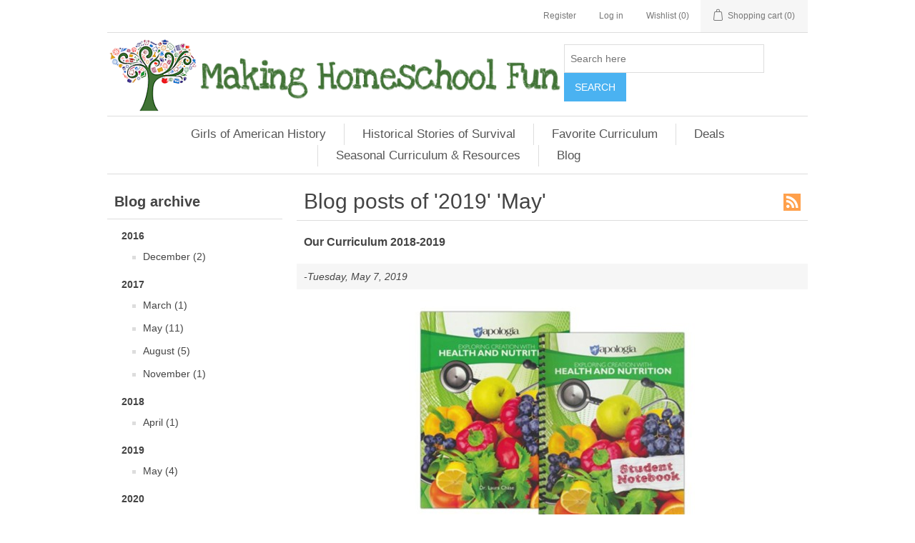

--- FILE ---
content_type: text/html; charset=utf-8
request_url: https://www.makinghomeschoolfun.com/blog/month/2019-5
body_size: 11562
content:

<!DOCTYPE html>
<html >
<head>
    <title>MakingHomeSchoolFun.com-Blog</title>
    <meta http-equiv="Content-type" content="text/html;charset=UTF-8" />
    <meta name="description" content="" />
    <meta name="keywords" content="" />
    <meta name="generator" content="nopCommerce" />
    <meta name="viewport" content="width=device-width, initial-scale=1" />
    
    
    
    
    <link href="/Content/jquery-ui-themes/smoothness/jquery-ui-1.10.3.custom.min.css" rel="stylesheet" type="text/css" />
<link href="/Themes/DefaultClean/Content/css/styles.css" rel="stylesheet" type="text/css" />

    <script src="/Scripts/jquery-1.10.2.min.js" type="text/javascript"></script>
<script src="/Scripts/jquery.validate.min.js" type="text/javascript"></script>
<script src="/Scripts/jquery.validate.unobtrusive.min.js" type="text/javascript"></script>
<script src="/Scripts/jquery-ui-1.10.3.custom.min.js" type="text/javascript"></script>
<script src="/Scripts/jquery-migrate-1.2.1.min.js" type="text/javascript"></script>
<script src="/Scripts/public.common.js" type="text/javascript"></script>
<script src="/Scripts/public.ajaxcart.js" type="text/javascript"></script>

    
    
    
    
    
<link rel="shortcut icon" href="https://www.makinghomeschoolfun.com/favicon-1.ico" />
    <!--Powered by nopCommerce - http://www.nopCommerce.com-->
    <link href="https://fonts.googleapis.com/css?family=ABeeZee|Arsenal|Cantarell|Maven+Pro|Rambla" rel="stylesheet">
</head>
<body>
    


<div class="ajax-loading-block-window" style="display: none">
</div>
<div id="dialog-notifications-success" title="Notification" style="display:none;">
</div>
<div id="dialog-notifications-error" title="Error" style="display:none;">
</div>
<div id="bar-notification" class="bar-notification">
    <span class="close" title="Close">&nbsp;</span>
</div>




<!--[if lte IE 7]>
    <div style="clear:both;height:59px;text-align:center;position:relative;">
        <a href="http://www.microsoft.com/windows/internet-explorer/default.aspx" target="_blank">
            <img src="/Themes/DefaultClean/Content/images/ie_warning.jpg" height="42" width="820" alt="You are using an outdated browser. For a faster, safer browsing experience, upgrade for free today." />
        </a>
    </div>
<![endif]-->


<div class="master-wrapper-page">
    
    
<div class="header">
    
    <div class="header-upper">
        <div class="header-selectors-wrapper">
            
            
            
            
            
            
            
            
        </div>
        <div class="header-links-wrapper">
            <div class="header-links">
    <ul>
        
            <li><a href="/register" class="ico-register">Register</a></li>
            <li><a href="/login" class="ico-login">Log in</a></li>
                            <li>
                <a href="/wishlist" class="ico-wishlist">
                    <span class="wishlist-label">Wishlist</span>
                    <span class="wishlist-qty">(0)</span>
                </a>
            </li>
                    <li id="topcartlink">
                <a href="/cart" class="ico-cart">
                    <span class="cart-label">Shopping cart</span>
                    <span class="cart-qty">(0)</span>
                </a>
            </li>
        
    </ul>
            <script type="text/javascript">
            $(document).ready(function () {
                $('.header').on('mouseenter', '#topcartlink', function () {
                    $('#flyout-cart').addClass('active');
                });
                $('.header').on('mouseleave', '#topcartlink', function () {
                    $('#flyout-cart').removeClass('active');
                });
                $('.header').on('mouseenter', '#flyout-cart', function () {
                    $('#flyout-cart').addClass('active');
                });
                $('.header').on('mouseleave', '#flyout-cart', function () {
                    $('#flyout-cart').removeClass('active');
                });
            });
        </script>
</div>

            
        </div>
    </div>
    <div class="header-lower">
        <div class="header-logo">
            <a href="/">
                <img title="" alt="Making HomeSchool Fun.com" src="/Themes/DefaultClean/Content/images/makinghomeschoolfun.png">
            </a>
        </div>
        <div class="search-box store-search-box">
            <form action="/search" id="small-search-box-form" method="get">    <input type="text" class="search-box-text" id="small-searchterms" autocomplete="off" name="q" placeholder="Search here" />
    <input type="submit" class="button-1 search-box-button" value="Search" />
        <script type="text/javascript">
            $("#small-search-box-form").submit(function(event) {
                if ($("#small-searchterms").val() == "") {
                    alert('Please enter some search keyword');
                    $("#small-searchterms").focus();
                    event.preventDefault();
                }
            });
        </script>
        
            <script type="text/javascript">
                $(document).ready(function() {
                    $('#small-searchterms').autocomplete({
                            delay: 500,
                            minLength: 3,
                            source: '/catalog/searchtermautocomplete',
                            appendTo: '.search-box',
                            select: function(event, ui) {
                                $("#small-searchterms").val(ui.item.label);
                                setLocation(ui.item.producturl);
                                return false;
                            }
                        })
                        .data("ui-autocomplete")._renderItem = function(ul, item) {
                            var t = item.label;
                            //html encode
                            t = htmlEncode(t);
                            return $("<li></li>")
                                .data("item.autocomplete", item)
                                .append("<a><span>" + t + "</span></a>")
                                .appendTo(ul);
                        };
                });
            </script>
        
</form>
        </div>
    </div>
</div>

    <script type="text/javascript">
        AjaxCart.init(false, '.header-links .cart-qty', '.header-links .wishlist-qty', '#flyout-cart');
    </script>
    <div class="header-menu">
        

<ul class="top-menu">
    


<li><a href="http://www.girlsofamericanhistory.com" target="_blank">Girls of American History</a></li>
<li><a href="http://www.historicalstoriesofsurvival.com/" target="_blank">Historical Stories of Survival</a></li>
    
    <li>
        <a href="/favorite-curriculum">Favorite Curriculum
        </a>
                <div class="sublist-toggle"></div>
                <ul class="sublist first-level">
    <li>
        <a href="/multisensory-curriuculum">Multisensory Curriuculum
        </a>


    </li>
    <li>
        <a href="/math">Math
        </a>


    </li>
    <li>
        <a href="/english">English
        </a>


    </li>
    <li>
        <a href="/science">Science
        </a>


    </li>
    <li>
        <a href="/logic-and-worldview">Logic and Worldview
        </a>


    </li>
    <li>
        <a href="/history-geography-and-social-sciences">History, Geography and Social Sciences
        </a>


    </li>
    <li>
        <a href="/electives">Electives
        </a>


    </li>
    <li>
        <a href="/unit-studies">Unit Studies
        </a>


    </li>
    <li>
        <a href="/our-picks">Our Picks
        </a>
                <div class="sublist-toggle"></div>
                <ul class="sublist ">
    <li>
        <a href="/our-curriculum-2017-2018">Our Curriculum 2017-2018
        </a>


    </li>
                </ul>


    </li>
    <li>
        <a href="/homeschool-helps">Homeschool Helps
        </a>


    </li>
                </ul>


    </li>
            <li><a href="/deals">Deals</a></li>
        <li><a href="/seasonal-curriculum-and-teacher-resources">Seasonal Curriculum &amp; Resources</a></li>
            <li><a href="/blog">Blog</a></li>
    
</ul>

    <div class="menu-toggle">Menu</div>
    <ul class="top-menu mobile">
        
    <li>
        <a href="/favorite-curriculum">Favorite Curriculum
        </a>
                <div class="sublist-toggle"></div>
                <ul class="sublist first-level">
    <li>
        <a href="/multisensory-curriuculum">Multisensory Curriuculum
        </a>


    </li>
    <li>
        <a href="/math">Math
        </a>


    </li>
    <li>
        <a href="/english">English
        </a>


    </li>
    <li>
        <a href="/science">Science
        </a>


    </li>
    <li>
        <a href="/logic-and-worldview">Logic and Worldview
        </a>


    </li>
    <li>
        <a href="/history-geography-and-social-sciences">History, Geography and Social Sciences
        </a>


    </li>
    <li>
        <a href="/electives">Electives
        </a>


    </li>
    <li>
        <a href="/unit-studies">Unit Studies
        </a>


    </li>
    <li>
        <a href="/our-picks">Our Picks
        </a>
                <div class="sublist-toggle"></div>
                <ul class="sublist ">
    <li>
        <a href="/our-curriculum-2008-2009">Our Curriculum 2008-2009
        </a>


    </li>
    <li>
        <a href="/our-curriculum-2009-2010">Our Curriculum 2009-2010
        </a>


    </li>
    <li>
        <a href="/our-curriculum-2010-2011">Our Curriculum 2010-2011
        </a>


    </li>
    <li>
        <a href="/our-curriculum-2011-2012">Our Curriculum 2011-2012
        </a>


    </li>
    <li>
        <a href="/our-curriculum-2012-2013">Our Curriculum 2012-2013
        </a>


    </li>
    <li>
        <a href="/our-curriculum-2013-2014">Our Curriculum 2013-2014
        </a>


    </li>
    <li>
        <a href="/our-curriculum-2014-2015">Our Curriculum 2014-2015
        </a>


    </li>
    <li>
        <a href="/our-curriculum-2015-2016">Our Curriculum 2015-2016
        </a>


    </li>
    <li>
        <a href="/our-curriculum-2016-2017">Our Curriculum 2016-2017
        </a>


    </li>
    <li>
        <a href="/our-curriculum-2017-2018">Our Curriculum 2017-2018
        </a>


    </li>
                </ul>


    </li>
    <li>
        <a href="/homeschool-helps">Homeschool Helps
        </a>


    </li>
                </ul>


    </li>
                    <li><a href="/deals">Deals</a></li>
            <li><a href="/seasonal-curriculum-and-teacher-resources">Seasonal Curriculum &amp; Resources</a></li>
                        <li><a href="/blog">Blog</a></li>
        
    </ul>
    <script type="text/javascript">
        $(document).ready(function () {
            $('.menu-toggle').click(function () {
                $(this).siblings('.top-menu.mobile').slideToggle('slow');
            });
            $('.top-menu.mobile .sublist-toggle').click(function () {
                $(this).siblings('.sublist').slideToggle('slow');
            });
        });
    </script>





    </div>
    <div class="master-wrapper-content">
        

        <div class="master-column-wrapper">
            

<div class="side-2">

    
        <div class="block block-blog-archive">
        <div class="title">
            <strong>Blog archive</strong>
        </div>
        <div class="listbox">
            <ul class="list" id="blog-month-list">
                    <li class="year">
                        <strong class="number">2016</strong>
                        <ul class="sublist" id="blog-year-2016">
                                <li class="month">
                                    <a href="/blog/month/2016-12">December
                                    (2)</a>
                                </li>
                        </ul>
                    </li>
                    <li class="year">
                        <strong class="number">2017</strong>
                        <ul class="sublist" id="blog-year-2017">
                                <li class="month">
                                    <a href="/blog/month/2017-3">March
                                    (1)</a>
                                </li>
                                <li class="month">
                                    <a href="/blog/month/2017-5">May
                                    (11)</a>
                                </li>
                                <li class="month">
                                    <a href="/blog/month/2017-8">August
                                    (5)</a>
                                </li>
                                <li class="month">
                                    <a href="/blog/month/2017-11">November
                                    (1)</a>
                                </li>
                        </ul>
                    </li>
                    <li class="year">
                        <strong class="number">2018</strong>
                        <ul class="sublist" id="blog-year-2018">
                                <li class="month">
                                    <a href="/blog/month/2018-4">April
                                    (1)</a>
                                </li>
                        </ul>
                    </li>
                    <li class="year">
                        <strong class="number">2019</strong>
                        <ul class="sublist" id="blog-year-2019">
                                <li class="month">
                                    <a href="/blog/month/2019-5">May
                                    (4)</a>
                                </li>
                        </ul>
                    </li>
                    <li class="year">
                        <strong class="number">2020</strong>
                        <ul class="sublist" id="blog-year-2020">
                                <li class="month">
                                    <a href="/blog/month/2020-4">April
                                    (6)</a>
                                </li>
                        </ul>
                    </li>
                    <li class="year">
                        <strong class="number">2023</strong>
                        <ul class="sublist" id="blog-year-2023">
                                <li class="month">
                                    <a href="/blog/month/2023-6">June
                                    (10)</a>
                                </li>
                                <li class="month">
                                    <a href="/blog/month/2023-7">July
                                    (4)</a>
                                </li>
                        </ul>
                    </li>
            </ul>
        </div>
    </div>

    
    
    
</div>
<div class="center-2">
    
    
<div class="page blog-page">
    <div class="page-title">
        <a href="/blog/rss/1" class="link-rss" title="Click here to be informed automatically when we add new items to our site">RSS</a>
        <h1>
Blog posts of &#39;2019&#39; &#39;May&#39;        </h1>
    </div>
    <div class="page-body">
        
        <div class="blog-posts">
                <div class="post">
                    <div class="post-head">
                        <a class="post-title" href="/our-curriculum-2018-2019">Our Curriculum 2018-2019</a>
                        <span class="post-date">-Tuesday, May 7, 2019</span>
                    </div>
                    
                    <div class="post-body">
                        <p><img style="display: block; margin-left: auto; margin-right: auto;" src="/Content/Images/uploaded/health apologia.jpg" alt="" width="400" height="331" /></p>
<p>&nbsp;</p>
<p>This is very nearly my last homeschooling year.&nbsp; This year we had a 11th grader and two 9th graders at home.&nbsp; We also had an 18 year old and a 16 year old at the local community college.&nbsp; The plan is that our oldest at home will finish out homeschool with me and graduate in Decemeber, while the younger two will join their siblings at the community college in the fall.</p>
<p>Now that all the kids are getting older and expressing some of their own interests, our curriculum selection is getting to be quite fun! The following is what we did this year - click on the words in&nbsp;<strong>Bold</strong>&nbsp;for more information.</p>
<p>11th Grade - Modified Curriculum -&nbsp; (referral)&nbsp;</p>
<p>Literature -&nbsp;<strong><a href="https://essentialsinwriting.com/essentials-in-literature/level-9/" target="_blank">Essentials in Literatue 9</a></strong> - Honestly, this was just ok and I probably wouldn't suggest it to anyone.</p>
<p>Health and Nutrition - Group class with part of the&nbsp;<strong><a href="https://www.christianbook.com/total-health-high-student-softcover/susan-boe/9781583312261/pd/312269?event=AFF&amp;amp;p=1181972" target="_blank">Total Health</a></strong> Curriculum and <a href="https://www.christianbook.com/Christian/Books/product?event=AFF&amp;amp;p=1181972&amp;amp;item_no=437038" target="_blank"><strong>Apologia Health and Nutrition</strong></a> at home.&nbsp; I really am thankful that my kids had the opportunity to enjoy a group class.&nbsp; However, Total Health is outdated in my opinion - still good information - but it needs a facelift and some updated material.&nbsp; We loved the Apologia books!&nbsp;</p>
<p>Science -&nbsp;<strong><a href="https://www.queenshomeschooling.com/index.php?main_page=product_info&amp;products_id=871" target="_blank">Every Herb Bearing Seed</a>&nbsp;-</strong> If you have not yet discovered Queen Homeschooling Supplies - I urge you to check it out.&nbsp; It is not for everyone - however, it is wonderful for my special needs girl.</p>
<p>ASL - <strong><a href="http://www.asl.tc/">http://www.asl.tc/</a></strong>&nbsp;Another great resource - four of my kids have taken classes and studied from this website.</p>
<p>Math -&nbsp;<strong><a href="https://www.christianbook.com/Christian/Books/product?event=AFF&amp;amp;p=1181972&amp;amp;item_no=519142" target="_blank">Masterbooks Principles of Mathematics Book 1</a></strong> - This was good for my daughter&nbsp; - I think it is good for those that are not too "mathy".</p>
<p>Personal Finance -&nbsp;<strong><a href="https://www.christianbook.com/Christian/Books/product?event=AFF&amp;amp;p=1181972&amp;amp;item_no=617641" target="_blank">Whatever Happened to Penny Candy?</a>&nbsp;-&nbsp;</strong>This book is a good read with lots of info for any high schooler.</p>
<p>Government -&nbsp;<strong><a href="https://www.christianbook.com/Christian/Books/product?event=AFF&amp;amp;p=1181972&amp;amp;item_no=617542" target="_blank">Are you liberal? Conservative? or Confused?</a></strong> - Another great book by Bluestocking Press.</p>
<p>Writing - <strong><a href="https://www.bigriveracademy.com/" target="_blank">Big River Academy</a></strong>&nbsp; - Writing ER - I have had two kids take this class and it has been very helpful.</p>
<p>Co-op Speech Class</p>
<p>&nbsp;</p>
<p>9th Grade -</p>
<p>Bible -<strong>&nbsp;<a href="https://www.compassclassroom.com/affiliates/idevaffiliate.php?id=396" target="_blank">Modern Parables</a></strong>&nbsp;by Compass Classroom1st semester and&nbsp;<strong><a href="https://www.christianbook.com/Christian/Books/product?event=AFF&amp;amp;p=1181972&amp;amp;item_no=495619" target="_blank">I Don't Have Enough Faith to be an Atheist</a></strong>&nbsp;2nd semester English 9 -&nbsp;Literature -</p>
<ul style="list-style-type: circle;">
<li>One did -&nbsp;&nbsp;<strong><a href="https://essentialsinwriting.com/essentials-in-literature/level-9/" target="_blank">Essentials in Literatue 9</a></strong>&nbsp;- Honestly, this was just ok and I probably wouldn't suggest it to anyone.&nbsp;</li>
<li>The other did -&nbsp;<strong><a href="https://www.christianbook.com/Christian/Books/product?event=AFF&amp;amp;p=1181972&amp;amp;item_no=683345" target="_blank">Learning Language Arts Through Literature - World Literature</a></strong> - I probably wouldn't suggest this to anyone that prefers entire books over just excerpts.</li>
</ul>
<p>Geography - <a href="https://www.christianbook.com/Christian/Books/product?event=AFF&amp;amp;p=1181972&amp;amp;item_no=701262" target="_blank"><strong>BJU Cultural Geography</strong></a> - I have had three of mine go through this- I really love it.</p>
<p>Writing -&nbsp;<strong><a href="https://clearwaterpress.com/product-category/byline/?gclid=CjwKCAjw2cTmBRAVEiwA8YMgzZ6pUZx_-J0kTw75WW5fXlVOjx0XmV9A_WDcQGxPArBtbhZQKaC6ERoCdZsQAvD_BwE" target="_blank">Byline by Clearwater Press</a></strong> - This was fantastic.&nbsp; We have also done the CoverStory in the past.&nbsp; He make an excellent product.</p>
<p><strong><a href="https://www.christianbook.com/Christian/Books/product?event=AFF&amp;amp;p=1181972&amp;amp;item_no=518120" target="_blank">Applied Engineering</a></strong>&nbsp;- This is an excellent elective by Masterbooks. One of mine did this - it was really good.&nbsp; He really enjoyed what he learned and would tell me all about it.</p>
<p>Biology -&nbsp;<strong><a href="https://www.christianbook.com/Christian/Books/product?event=AFF&amp;amp;p=1181972&amp;amp;item_no=533403" target="_blank">Apologia</a></strong> - This was well liked and done at a co-op - The teacher makes all the difference.</p>
<p>History -<strong><a href="https://www.christianbook.com/Christian/Books/product?event=AFF&amp;amp;p=1181972&amp;amp;item_no=990640" target="_blank">Notgrass World History</a></strong> - I am a fan - so are my kids.&nbsp; That is what matters - good material and the fact that they like it says it all.</p>
<p>One did&nbsp;ASL -&nbsp;<strong><a href="http://www.asl.tc/">http://www.asl.tc/</a></strong>&nbsp;Another great resource - four of my kids have taken classes and studied from this website.</p>
<p>The other did&nbsp;<strong><a href="https://www.christianbook.com/Christian/Books/product?event=AFF&amp;amp;p=1181972&amp;amp;item_no=221804" target="_blank">BJU Spanish 2</a></strong> - It is definately more challenging than the first year - but he enjoys it.</p>
<p>Health and Nutrition - Group class with part of the&nbsp;<strong><a href="https://www.christianbook.com/total-health-high-student-softcover/susan-boe/9781583312261/pd/312269?event=AFF&amp;amp;p=1181972" target="_blank">Total Health</a></strong>&nbsp;Curriculum and&nbsp;<a href="https://www.christianbook.com/Christian/Books/product?event=AFF&amp;amp;p=1181972&amp;amp;item_no=437038" target="_blank"><strong>Apologia Health and Nutrition</strong></a>&nbsp;at home.&nbsp; I really am thankful that my kids had the opportunity to enjoy a group class.&nbsp; However, Total Health is outdated in my opinion - still good information - but it needs a facelift and some updated material.&nbsp; We loved the Apologia books!&nbsp;</p>
<p>Algebra 1 -&nbsp;<strong><a href="http://www.chalkdust.com/" target="_blank">Chalkdust</a>&nbsp;-&nbsp;</strong>We Tried&nbsp;<a href="http://www.liveonlinemath.com/">http://liveonlinemath.com</a>&nbsp;- I do not suggest this for anyone.&nbsp; It was aweful for the one that did Geometry and the one doing Algebra.&nbsp; For me as a parent - I really expected more.</p>
<p>Career Development - 1st semester -&nbsp;<strong><a href="https://7sistershomeschool.com/?wpam_id=27516" target="_blank">7 Sisters Career Development Bundle</a></strong>&nbsp;- we are hosting a teen co-op this year.&nbsp;</p>
<p>Government -&nbsp;<strong><a href="https://www.christianbook.com/exploring-government-2016-updated-edition-curriculum/ray-notgrass/9781609990985/pd/990985?event=AFF&amp;amp;p=1181972" target="_blank">Notgrass Government</a>&nbsp;-&nbsp;</strong>1st semester</p>
<p>Personal Finance - 2nd semester this will be a combination of&nbsp;<strong><a href="https://www.christianbook.com/foundations-personal-finance-homeschool-new-edition/dave-ramsey/pd/948187?Ntk=keywords&amp;amp;Ntt=948187&amp;amp;event=AFF&amp;amp;item_code=&amp;amp;p=1181972&amp;amp;product_redirect=1" target="_blank">Dave Ramsey's Foundations in Personal Finance</a>,&nbsp;<a href="http://amzn.to/2vY1qR3" target="_blank">Life Prep - Life Skills for Homeschooling Teenagers</a></strong>&nbsp;and&nbsp;<strong><a href="https://7sistershomeschool.com/?wpam_id=27516" target="_blank">7 Sisters Financial Literacy</a>.</strong></p>
<p>&nbsp;</p>
<p>&nbsp;</p>
<p>Here is how I make homeschooling affordable -&nbsp;</p>
<ul>
<li>I make a list of what I need vs what I want. &nbsp;</li>
<li>I rarely buy anything new. &nbsp;I always shop ebay, the scratch and dent and clearance sections of various curriculum sites, and local curriculum sales. &nbsp;I also use a variety of online sites with discounted book - I have posted links below.</li>
<li>If I do buy something new - I will make sure it is something that I intend to use with other kids down the road, make sure it has a good resale value or purchase it digitally. &nbsp;Digital curriculum is fantastic as you can get it, often for a fraction of the price. Print what you like or use an edcuation discount to have it printed and bound - if you really need to. &nbsp;It also saves room - My shelves are full, my cabinets are full, and my bins are full - I don't have room for more books.</li>
<li>I always resell what I no longer need. &nbsp;I first sell on FB pages - no fees, then ebay - then local book stores and curriculum sales. &nbsp;What I can't sell - I donate.</li>
<li>I always use the library - if you haven't check into inter-library loans - do so - you can find amazing things!</li>
<li>I enter giveaways - but not alot.&nbsp;</li>
<li>I follow blogs - often times there will be coupons and discount codes mentioned</li>
<li>I sign up for limited newsletters. &nbsp;Most newsletters will have a discount or coupon code, as well as great information.</li>
<li>I watch for sales that I know are good and only happen once or twice a year. - Such as the&nbsp;<a href="https://www.homeschoolresourceco.com/370-24.html">Homeschol Resources Bundle Sale.</a></li>
</ul>
<p>List of sites for good used book prices -&nbsp;</p>
<ul>
<li><strong><a href="http://www.exodusbooks.com/" target="_blank">Exodus Books</a></strong></li>
<li><strong><a href="http://www.idobooks.net/index.php?request=1494694497&amp;" target="_blank">I Do Books</a></strong></li>
<li><strong><a href="https://www.abebooks.com/servlet/SignOnPL?msg=&amp;goto=https%3A%2F%2Fwww.abebooks.com%2Fservlet%2FPaymentDetail&amp;msgcode=99" target="_blank">Abe Books</a></strong>&nbsp;- If you have an ebates account you can get a rebate right into your PayPal account or a check sent to you for clicking through ebates first. &nbsp;If you don't have an account you can sign up&nbsp;<strong><a href="https://www.ebates.com/r/JUSTIN5561?eeid=28187" target="_blank">HERE</a></strong>&nbsp;- it saves me a few hundred dollars each Christmas alone.&nbsp;</li>
<li><strong><a href="http://www.ebay.com/" target="_blank">ebay</a></strong></li>
<li><strong><a href="http://www.half.ebay.com/" target="_blank">Half.com</a></strong></li>
</ul>
<p>&nbsp;</p>
                    </div>
                    
                    <div class="blog-details">
                        <div class="buttons">
                                <a href="/our-curriculum-2018-2019#comments" class="read-comments">Comments (0)</a>
                            <a href="/our-curriculum-2018-2019" class="read-more">details</a>
                        </div>
                    </div>
                    
                </div>
                <div class="post">
                    <div class="post-head">
                        <a class="post-title" href="/great-options-for-co-op-classes">Great Options for Co-op Classes for any Homeschooling Family</a>
                        <span class="post-date">-Tuesday, May 7, 2019</span>
                    </div>
                    
                    <div class="post-body">
                        <p><img style="display: block; margin-left: auto; margin-right: auto;" src="/Content/Images/uploaded/co-op classes image.jpeg" alt="" width="500" height="334" /></p>
<p>There are so many different kinds of co-ops around and they can be wonderful!&nbsp; They typically offer an opportunity for socialization - not just for the kids - but for the moms too (which I truly cherished when we were at a co-op).&nbsp; It also offers an opportunity for kids to take classes that they wouldn't otherwise have the opportunity.&nbsp; Maybe you are not a crafty mom or can't stand the thought of glitter in your house - that NEVER comes out of the carpet, or maybe your are not a STEM mom.&nbsp; Maybe you would like some support with science experiments or just really want your kids to be able to dabble in and be exposed to new and different things without committing months of time and lots of money.&nbsp; During my time as a class coordinator at our co-op, I spent hours upon hours researching curriculum&nbsp; - I LOVED finding new and exciting things for our families.&nbsp; From learning about the orchestra, to making armour out of duct tape to making wearable butterfly wings out of felt or even survival skills - these are just some examples of some favorite classes we had at our co-op.&nbsp; Overall, there was one point for two years that we had 42 classes happen each semester - lots of fun things happening!</p>
<p>&nbsp;</p>
<p>Preschool - Outdoor learning, ABC's, Numbers, Spanish, Esther Activity Book and much more</p>
<p>Kindergarten - Reading, Math, Bible Verse Chart, Fables and Tales, Activities, Charlotte Mason</p>
<p>Some Great picks for Elementary age include -&nbsp;<strong><a href="http://www.historicalstoriesofsurvival.com/unit-4-surviving-the-great-chicago-fire-1871-co-opschool-license" target="_blank">Chicago Fire Unit Study</a></strong>, Science of the Seasons, Slime Science, Airplane Design, Research Guide to the Solar System, Choreograph a Robot Dance, Anatomy Muscular System, Pioneer Study, African Kingdoms, Jane Goodall Biography,&nbsp;<strong><a href="http://www.girlsofamericanhistory.com/unit-9-1812-war-of-1812-caroline-co-opschool-license" target="_blank">American Girl War of 1812</a>,&nbsp;</strong>Country Research, Northern Europe, Famous Inventors, Little House, Snow Goose, God's Girls, Real Men, Bible Trivia, Fruit of the Spirit, Women Composers, Writing Through Early Modern History, Early Christian Art,&nbsp;&nbsp;<strong><a href="http://www.girlsofamericanhistory.com/unit-3-1824-south-western-josefina-co-opschool-license" target="_blank">American Girl Josefina</a>, </strong>Mary Poppins&nbsp;and SO MUCH MORE</p>
<p>Some Great picks for older students - History through Musicals, Early Christian Art, How to Build a Birdhouse, Americana Newspaper Reporting, Calligraphy, Budgeting for kids, Ebay Reselling Mini Course, How to Write the perfect 5 paragraph essay, A Walk Through WWI, Progeny Press guides and So Much More</p>
<p>&nbsp;</p>
<p>&nbsp;For more ideas for short term studies that are great at home or in a co-op - check out the&nbsp;<strong><a href="https://www.homeschoolresourceco.com/370-24.html" target="_blank">Homeschool Resources Bundle Sale</a></strong> sale - presale begins 5/6/2020. (referral)</p>
<p>&nbsp;</p>
<p>&nbsp;</p>
                    </div>
                    
                    <div class="blog-details">
                        <div class="buttons">
                                <a href="/great-options-for-co-op-classes#comments" class="read-comments">Comments (0)</a>
                            <a href="/great-options-for-co-op-classes" class="read-more">details</a>
                        </div>
                    </div>
                    
                </div>
                <div class="post">
                    <div class="post-head">
                        <a class="post-title" href="/mom-take-care-of-you">Mom - Take Care of You - So True!</a>
                        <span class="post-date">-Monday, May 6, 2019</span>
                    </div>
                    
                    <div class="post-body">
                        <p><img style="display: block; margin-left: auto; margin-right: auto;" src="/Content/Images/uploaded/oxygen-mask.png" alt="" width="575" height="616" /></p>
<p>If you have ever flown, you have heard the flight attendant say "place your own mask on before helping those around you".&nbsp; The idea is that you can't help anyone else if you become unconscious.&nbsp; The same is true in other parts of life.&nbsp; If you don't take care of yourself, you may be less effective at taking care of others.&nbsp; Ask yourself the following questions -&nbsp;</p>
<p>1. Do I eat three regular meals or 4-6 small meals throughout the day?</p>
<p>2. Does what I eat include all the food groups, or a source of protein if a vegetarian?</p>
<p>3. How much sleep do I get on a regular basis - is it enough?&nbsp; Check <a href="https://www.helpguide.org/articles/sleep/sleep-needs-get-the-sleep-you-need.htm/" target="_blank"><strong>here</strong></a> for how many hours of sleep you should be getting.</p>
<p>4. Do I have quiet time for myself each day?</p>
<p>5. Do I have time with at least one friend at least once a week - either on the phone or in person?</p>
<p>6. Do I have time with my spouse at least once a week to just talk or be together without interuption?</p>
<p>7. Do I have quality family time aside from meals a few times a month?</p>
<p>8. Do I get outdoors at least twice a week without a motorized vehicle?</p>
<p>9. Do I do something active at least twice a week for 20+ min?</p>
<p>10. Do I have a hobby?</p>
<p>This is a great list to take a personal inventory list with.&nbsp; Some of you might be saying - Seriously?&nbsp; If I do all of these things then who is going to cook, clean, teach, grade, plan, etc.&nbsp; I get it, truly I do.&nbsp; However, believe me when I say there are seasons for everything.&nbsp; Don't feel pressured to put all of these things into place.&nbsp; Instead, take notice, ask yourself if there is one of these items that you can put into place that would give you a bit of peace or joy.</p>
<p>&nbsp;</p>
<p>You are the mom, you are the rudder that steers your ship in terms of mood and atmosphere.&nbsp; If you are exhausted or frustrated or harboring anything - it is felt - even if you conceal it as well as possible.&nbsp; Taking back time for you will help you to regain that peace.</p>
<p>&nbsp;</p>
<p>More tips can be found at the&nbsp;<strong><a href="https://www.homeschoolresourceco.com/370-24.html" target="_blank">Homeschool Resources Bundle Sale</a></strong>&nbsp;</p>
<p>&nbsp;</p>
<p>&nbsp;</p>
<p>&nbsp;</p>
<p>&nbsp;</p>
                    </div>
                    
                    <div class="blog-details">
                        <div class="buttons">
                                <a href="/mom-take-care-of-you#comments" class="read-comments">Comments (0)</a>
                            <a href="/mom-take-care-of-you" class="read-more">details</a>
                        </div>
                    </div>
                    
                </div>
                <div class="post">
                    <div class="post-head">
                        <a class="post-title" href="/the-danger-of-chores-an-experiment">The Danger of Chores - An Experiment</a>
                        <span class="post-date">-Monday, May 6, 2019</span>
                    </div>
                    
                    <div class="post-body">
                        <p><img style="display: block; margin-left: auto; margin-right: auto;" src="/Content/Images/uploaded/RFD-wages-for-housework-sfSpan.jpg" alt="" width="480" height="320" /></p>
<p>Like many of you, we have a full and busy house.&nbsp; We have five teens, 18, 16, 16, 14 and 14 years old.&nbsp; We run our businesses out of our home and everyone has activities and places to go.&nbsp; Our "kids" are becoming young adults.&nbsp; So why don't they help out around the house????&nbsp; Because of chores.&nbsp; That is right - if it isn't their "job" then it isn't their job.&nbsp; Additionally for our special needs kid, it is okay to leave a mess in a place that is someone else's responsibility because it is then their job and not hers.&nbsp;&nbsp;</p>
<p>&nbsp;</p>
<p>UGH!!! So all the years of having chores and trying to teach responsibility and a servant heart - they got "not my job".&nbsp; So I, against my husbands better judgement, decided to do an experiment - let's call it Personal Responsibility and Serving.&nbsp; Where each person does what - cleans up after themselves.&nbsp; Yes - just that.&nbsp; You make a mess, you clean it up.&nbsp; Sounds simple right.&nbsp; Well everyone in the house knew there would be some who were not willing to do so, which then gave opportunity to serve - but then also&nbsp;reinforces to the lazy ones that someone will do it for them - thereby not learning responsibility.&nbsp;&nbsp;</p>
<p>&nbsp;</p>
<p>My kids used to put their dishes in the dishwasher and used to do these things when they were younger.&nbsp; Now that they are teens that has changed.&nbsp; Yes - they are busier - but not so much that they can't take a few min to clean up after themselves.&nbsp; You see the idea was - if they needed to put a dish in the dishwasher - but the dishwasher needed to be unloaded - they would take the 5-7 min to unload, put away and put their dirty dish in the dishwasher.&nbsp; This proved to be too much after four weeks.&nbsp; I literally had the opportunity to show one of my 16 year olds that he can put the dishes away while waiting for a pot of water to boil - instead of standing around doing nothing when something clearly needed to be done.&nbsp;&nbsp;</p>
<p>&nbsp;</p>
<p>All of this to say - I have no answers - I thought I was doing things right, chore charts and positive reinforcment when they were younger, priveledges when they became middle school age, etc.&nbsp; I thought I did them a disservice - but now I see - there may not be a right way to get kids to do their part until they are more mature and on their own.</p>
<p>Let me know how you do it.</p>
<p>&nbsp;Do you need some house management help, organization or just some mom support.&nbsp; Check out the <strong><a href="https://www.homeschoolresourceco.com/370-24.html" target="_blank">Homeschool Resources Bundle Sale</a></strong>&nbsp;- limited time only&nbsp;</p>
                    </div>
                    
                    <div class="blog-details">
                        <div class="buttons">
                                <a href="/the-danger-of-chores-an-experiment#comments" class="read-comments">Comments (0)</a>
                            <a href="/the-danger-of-chores-an-experiment" class="read-more">details</a>
                        </div>
                    </div>
                    
                </div>
        </div>

        
    </div>
</div>

    
</div>

        </div>
        
    </div>
    <div class="footer">
    <div class="footer-upper">
        <div class="footer-block information">
            <div class="title">
                <strong>Information</strong>
            </div>
            <ul class="list">
                                    <li><a href="/privacy-notice">Privacy notice</a></li>
            </ul>
        </div>
        <div class="footer-block customer-service">
            <div class="title">
                <strong>Customer service</strong>
            </div>
            <ul class="list">
                <li><a href="/search">Search</a> </li>
                    <li><a href="/news">News</a></li>
                                    <li><a href="/blog">Blog</a></li>
                                                                                                                    <li><a href="http://www.girlsofamericanhistory.com">Girls of American History</a></li>
                                    <li><a href="http://www.historicalstoriesofsurvival.com">Historical Stories of Survival</a></li>
                            </ul>
        </div>
        <div class="footer-block follow-us">
            <div class="social">
                <div class="title">
                    <strong>Follow us</strong>
                </div>
                <ul class="networks">
                        <li class="facebook"><a href="https://www.facebook.com/Making-Homeschool-Fun-1209581162423804" target="_blank">Facebook</a></li>
                                            <li class="twitter"><a href="https://twitter.com/homeschoolisfun" target="_blank">Twitter</a></li>
                                            <li class="rss"><a href="/news/rss/1">RSS</a></li>
                                                        </ul>
            </div>
            
        </div>
    </div>
    <div class="footer-lower">
        <div class="footer-info">

            <span class="footer-disclaimer">Copyright &copy; 2025 Making HomeSchool Fun.com. All rights reserved.</span>
        </div>
            <div class="footer-powered-by">
                
                Powered by <a href="http://www.nopcommerce.com/">nopCommerce</a>
            </div>
        
    </div>
    
    <span class="footer-AmGirl">
        Some links are affiliate links
    </span>
</div>
<script type="text/javascript">
    $(document).ready(function () {
        $('.footer-block .title').click(function () {
            var e = window, a = 'inner';
            if (!('innerWidth' in window)) {
                a = 'client';
                e = document.documentElement || document.body;
            }
            var result = { width: e[a + 'Width'], height: e[a + 'Height'] };
            if (result.width < 769) {
                $(this).siblings('.list').slideToggle('slow');
            }
        });
    });
</script>
<script type="text/javascript">
    $(document).ready(function () {
        $('.block .title').click(function () {
            var e = window, a = 'inner';
            if (!('innerWidth' in window)) {
                a = 'client';
                e = document.documentElement || document.body;
            }
            var result = { width: e[a + 'Width'], height: e[a + 'Height'] };
            if (result.width < 1001) {
                $(this).siblings('.listbox').slideToggle('slow');
            }
        });
    });
</script>
<!--Start of Zendesk Chat Script-->
<script type="text/javascript">
window.$zopim||(function(d,s){var z=$zopim=function(c){z._.push(c)},$=z.s=
d.createElement(s),e=d.getElementsByTagName(s)[0];z.set=function(o){z.set.
_.push(o)};z._=[];z.set._=[];$.async=!0;$.setAttribute("charset","utf-8");
$.src="https://v2.zopim.com/?4WNbvDE5QxgxYPBHzKr91Y0HpVqVxAyt";z.t=+new Date;$.
type="text/javascript";e.parentNode.insertBefore($,e)})(document,"script");
</script>
<!--End of Zendesk Chat Script-->
</div>

<!-- Google code for Analytics tracking -->
<script type="text/javascript">
var _gaq = _gaq || [];
_gaq.push(['_setAccount', 'UA-102379-22']);
_gaq.push(['_trackPageview']);

(function() {
    var ga = document.createElement('script'); ga.type = 'text/javascript'; ga.async = true;
    ga.src = ('https:' == document.location.protocol ? 'https://ssl' : 'http://www') + '.google-analytics.com/ga.js';
    var s = document.getElementsByTagName('script')[0]; s.parentNode.insertBefore(ga, s);
})();
</script>

    
    
<script defer src="https://static.cloudflareinsights.com/beacon.min.js/vcd15cbe7772f49c399c6a5babf22c1241717689176015" integrity="sha512-ZpsOmlRQV6y907TI0dKBHq9Md29nnaEIPlkf84rnaERnq6zvWvPUqr2ft8M1aS28oN72PdrCzSjY4U6VaAw1EQ==" data-cf-beacon='{"version":"2024.11.0","token":"91c30fd259c44db4a2da604f032fd7ac","r":1,"server_timing":{"name":{"cfCacheStatus":true,"cfEdge":true,"cfExtPri":true,"cfL4":true,"cfOrigin":true,"cfSpeedBrain":true},"location_startswith":null}}' crossorigin="anonymous"></script>
</body>
</html>
